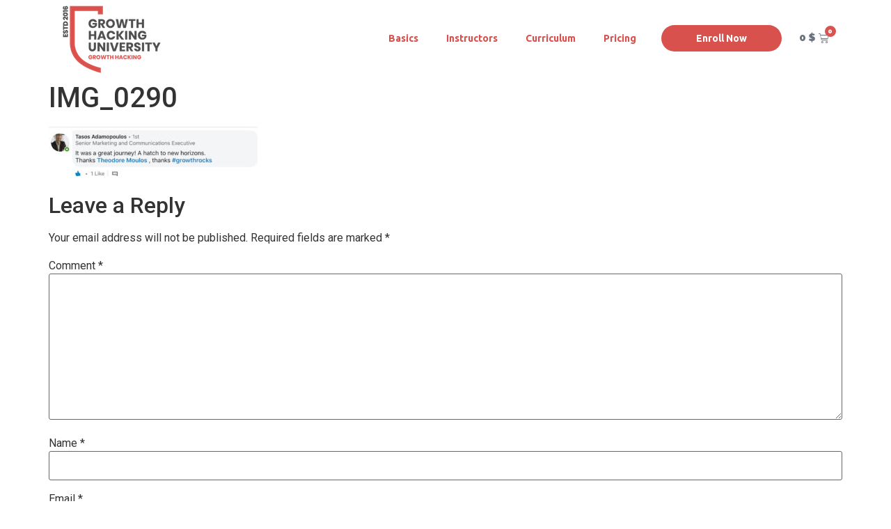

--- FILE ---
content_type: text/css
request_url: https://gh4ceos.growthhackinguniversity.com/wp-content/uploads/elementor/css/post-65114.css?ver=1705428517
body_size: 47
content:
.elementor-kit-65114{--e-global-color-primary:#D8514D;--e-global-color-secondary:#0562FF;--e-global-color-text:#4D4D4D;--e-global-color-accent:#F7CC57;--e-global-color-8434d58:#555555;--e-global-color-318ae4f0:#979797;--e-global-color-72e1e9fc:#000;--e-global-color-73690fc3:#FFF;--e-global-color-54be83b6:#F4F5F7;--e-global-color-1625fd23:#D8514D;--e-global-color-49df287:#CB4440;--e-global-color-72f60a8c:#FF6662;--e-global-color-54d2229e:#303133;--e-global-color-7bf4c93c:#101213;--e-global-color-832cd2b:#CCCCCC;--e-global-typography-primary-font-family:"Raleway";--e-global-typography-primary-font-weight:900;--e-global-typography-secondary-font-family:"Lora";--e-global-typography-secondary-font-weight:400;--e-global-typography-secondary-font-style:italic;--e-global-typography-text-font-family:"Ubuntu";--e-global-typography-text-font-size:18px;--e-global-typography-text-font-weight:normal;--e-global-typography-text-line-height:28px;--e-global-typography-accent-font-family:"Roboto";--e-global-typography-accent-font-weight:500;--e-global-typography-f1cc6ee-font-family:"Ubuntu";--e-global-typography-f1cc6ee-font-weight:bold;--e-global-typography-e4fd93a-font-family:"Ubuntu";--e-global-typography-e4fd93a-font-size:20px;--e-global-typography-e4fd93a-font-weight:bold;}.elementor-kit-65114 h4{font-family:"Ubuntu", Sans-serif;font-size:20px;font-weight:bold;}.elementor-kit-65114 h5{color:var( --e-global-color-text );}.elementor-section.elementor-section-boxed > .elementor-container{max-width:1440px;}.e-con{--container-max-width:1440px;}{}h1.entry-title{display:var(--page-title-display);}.elementor-kit-65114 e-page-transition{background-color:#FFBC7D;}@media(max-width:1024px){.elementor-section.elementor-section-boxed > .elementor-container{max-width:1024px;}.e-con{--container-max-width:1024px;}}@media(max-width:767px){.elementor-section.elementor-section-boxed > .elementor-container{max-width:767px;}.e-con{--container-max-width:767px;}}

--- FILE ---
content_type: text/css
request_url: https://gh4ceos.growthhackinguniversity.com/wp-content/uploads/elementor/css/post-66162.css?ver=1705428519
body_size: 858
content:
.elementor-66162 .elementor-element.elementor-element-1e5b3f3 .elementor-repeater-item-2bc4aa9.jet-parallax-section__layout .jet-parallax-section__image{background-size:auto;}.elementor-bc-flex-widget .elementor-66162 .elementor-element.elementor-element-0a8bac7.elementor-column .elementor-widget-wrap{align-items:center;}.elementor-66162 .elementor-element.elementor-element-0a8bac7.elementor-column.elementor-element[data-element_type="column"] > .elementor-widget-wrap.elementor-element-populated{align-content:center;align-items:center;}.elementor-66162 .elementor-element.elementor-element-0a8bac7.elementor-column > .elementor-widget-wrap{justify-content:center;}.elementor-66162 .elementor-element.elementor-element-0a8bac7 > .elementor-element-populated{margin:0px 0px 0px 0px;--e-column-margin-right:0px;--e-column-margin-left:0px;padding:0px 0px 0px 0px;}.elementor-66162 .elementor-element.elementor-element-db5d138{text-align:left;}.elementor-66162 .elementor-element.elementor-element-db5d138 img{width:100%;max-width:20vw;}.elementor-66162 .elementor-element.elementor-element-db5d138 > .elementor-widget-container{margin:0px 0px 0px 0px;padding:0% 0% 0% 0%;}.elementor-bc-flex-widget .elementor-66162 .elementor-element.elementor-element-118f0a6.elementor-column .elementor-widget-wrap{align-items:center;}.elementor-66162 .elementor-element.elementor-element-118f0a6.elementor-column.elementor-element[data-element_type="column"] > .elementor-widget-wrap.elementor-element-populated{align-content:center;align-items:center;}.elementor-66162 .elementor-element.elementor-element-118f0a6.elementor-column > .elementor-widget-wrap{justify-content:flex-end;}.elementor-66162 .elementor-element.elementor-element-118f0a6 > .elementor-element-populated{margin:0px 0px 0px 0px;--e-column-margin-right:0px;--e-column-margin-left:0px;padding:0px 0px 0px 0px;}.elementor-66162 .elementor-element.elementor-element-5a7881d .elementor-menu-toggle{margin:0 auto;}.elementor-66162 .elementor-element.elementor-element-5a7881d .elementor-nav-menu .elementor-item{font-family:"Ubuntu", Sans-serif;font-size:14px;font-weight:bold;}.elementor-66162 .elementor-element.elementor-element-5a7881d .elementor-nav-menu--main .elementor-item{color:#D8514D;fill:#D8514D;}.elementor-66162 .elementor-element.elementor-element-5a7881d{--e-nav-menu-horizontal-menu-item-margin:calc( 0px / 2 );width:auto;max-width:auto;}.elementor-66162 .elementor-element.elementor-element-5a7881d .elementor-nav-menu--main:not(.elementor-nav-menu--layout-horizontal) .elementor-nav-menu > li:not(:last-child){margin-bottom:0px;}.elementor-66162 .elementor-element.elementor-element-5a7881d > .elementor-widget-container{margin:0% 0% 0% 0%;}.elementor-66162 .elementor-element.elementor-element-7ad970e .elementor-button{font-family:"Ubuntu", Sans-serif;font-size:14px;font-weight:bold;background-color:var( --e-global-color-primary );border-radius:27.5px 27.5px 27.5px 27.5px;padding:12px 50px 12px 50px;}.elementor-66162 .elementor-element.elementor-element-7ad970e > .elementor-widget-container{margin:0px 0px 0px 16px;}.elementor-66162 .elementor-element.elementor-element-7ad970e{width:auto;max-width:auto;}.elementor-66162 .elementor-element.elementor-element-7aa277d{--main-alignment:right;--divider-style:solid;--subtotal-divider-style:solid;--elementor-remove-from-cart-button:none;--remove-from-cart-button:block;--toggle-button-border-color:#FFFFFF;--cart-border-style:none;--menu-cart-subtotal-color:#000000;--cart-footer-layout:1fr 1fr;--products-max-height-sidecart:calc(100vh - 240px);--products-max-height-minicart:calc(100vh - 385px);width:auto;max-width:auto;}body:not(.rtl) .elementor-66162 .elementor-element.elementor-element-7aa277d .elementor-menu-cart__toggle .elementor-button-icon .elementor-button-icon-qty[data-counter]{right:-1em;top:-1em;}body.rtl .elementor-66162 .elementor-element.elementor-element-7aa277d .elementor-menu-cart__toggle .elementor-button-icon .elementor-button-icon-qty[data-counter]{right:1em;top:-1em;left:auto;}.elementor-66162 .elementor-element.elementor-element-7aa277d .widget_shopping_cart_content{--subtotal-divider-left-width:0;--subtotal-divider-right-width:0;}.elementor-66162 .elementor-element.elementor-element-1e5b3f3{margin-top:0px;margin-bottom:0px;padding:0% 5% 0% 5%;}.elementor-66162 .elementor-element.elementor-element-4cdd0e0 > .elementor-container{min-height:10vw;}.elementor-66162 .elementor-element.elementor-element-4cdd0e0 .elementor-repeater-item-2bc4aa9.jet-parallax-section__layout .jet-parallax-section__image{background-size:auto;}.elementor-bc-flex-widget .elementor-66162 .elementor-element.elementor-element-30e946f.elementor-column .elementor-widget-wrap{align-items:center;}.elementor-66162 .elementor-element.elementor-element-30e946f.elementor-column.elementor-element[data-element_type="column"] > .elementor-widget-wrap.elementor-element-populated{align-content:center;align-items:center;}.elementor-66162 .elementor-element.elementor-element-30e946f.elementor-column > .elementor-widget-wrap{justify-content:center;}.elementor-66162 .elementor-element.elementor-element-30e946f > .elementor-element-populated{margin:0px 0px 0px 0px;--e-column-margin-right:0px;--e-column-margin-left:0px;padding:0px 0px 0px 0px;}.elementor-66162 .elementor-element.elementor-element-53199c5{text-align:left;}.elementor-66162 .elementor-element.elementor-element-53199c5 img{width:16vw;max-width:20vw;}.elementor-66162 .elementor-element.elementor-element-53199c5 > .elementor-widget-container{margin:0px 0px 0px 0px;padding:0px 0px 0px 0px;}.elementor-bc-flex-widget .elementor-66162 .elementor-element.elementor-element-92f7fde.elementor-column .elementor-widget-wrap{align-items:center;}.elementor-66162 .elementor-element.elementor-element-92f7fde.elementor-column.elementor-element[data-element_type="column"] > .elementor-widget-wrap.elementor-element-populated{align-content:center;align-items:center;}.elementor-66162 .elementor-element.elementor-element-92f7fde > .elementor-element-populated{margin:0px 0px 0px 0px;--e-column-margin-right:0px;--e-column-margin-left:0px;padding:0px 0px 0px 0px;}.elementor-66162 .elementor-element.elementor-element-5cc4193 .elementor-menu-toggle{margin-left:auto;background-color:#FFFFFF;}.elementor-66162 .elementor-element.elementor-element-5cc4193 .elementor-nav-menu .elementor-item{font-family:"Ubuntu", Sans-serif;font-weight:bold;}.elementor-66162 .elementor-element.elementor-element-5cc4193 .elementor-nav-menu--main .elementor-item{color:#D8514D;fill:#D8514D;}.elementor-66162 .elementor-element.elementor-element-5cc4193{--e-nav-menu-horizontal-menu-item-margin:calc( 0px / 2 );}.elementor-66162 .elementor-element.elementor-element-5cc4193 .elementor-nav-menu--main:not(.elementor-nav-menu--layout-horizontal) .elementor-nav-menu > li:not(:last-child){margin-bottom:0px;}.elementor-66162 .elementor-element.elementor-element-5cc4193 .elementor-nav-menu--dropdown a, .elementor-66162 .elementor-element.elementor-element-5cc4193 .elementor-menu-toggle{color:var( --e-global-color-primary );}.elementor-66162 .elementor-element.elementor-element-5cc4193 .elementor-nav-menu--dropdown a:hover,
					.elementor-66162 .elementor-element.elementor-element-5cc4193 .elementor-nav-menu--dropdown a.elementor-item-active,
					.elementor-66162 .elementor-element.elementor-element-5cc4193 .elementor-nav-menu--dropdown a.highlighted,
					.elementor-66162 .elementor-element.elementor-element-5cc4193 .elementor-menu-toggle:hover{color:var( --e-global-color-text );}.elementor-66162 .elementor-element.elementor-element-5cc4193 .elementor-nav-menu--dropdown a:hover,
					.elementor-66162 .elementor-element.elementor-element-5cc4193 .elementor-nav-menu--dropdown a.elementor-item-active,
					.elementor-66162 .elementor-element.elementor-element-5cc4193 .elementor-nav-menu--dropdown a.highlighted{background-color:#FFFFFF;}.elementor-66162 .elementor-element.elementor-element-5cc4193 .elementor-nav-menu--dropdown .elementor-item, .elementor-66162 .elementor-element.elementor-element-5cc4193 .elementor-nav-menu--dropdown  .elementor-sub-item{font-family:"Ubuntu", Sans-serif;font-weight:bold;}.elementor-66162 .elementor-element.elementor-element-5cc4193 div.elementor-menu-toggle{color:var( --e-global-color-primary );}.elementor-66162 .elementor-element.elementor-element-5cc4193 div.elementor-menu-toggle svg{fill:var( --e-global-color-primary );}.elementor-66162 .elementor-element.elementor-element-5cc4193 div.elementor-menu-toggle:hover{color:var( --e-global-color-primary );}.elementor-66162 .elementor-element.elementor-element-5cc4193 div.elementor-menu-toggle:hover svg{fill:var( --e-global-color-primary );}.elementor-66162 .elementor-element.elementor-element-5cc4193 .elementor-menu-toggle:hover{background-color:#FFFFFF;}.elementor-66162 .elementor-element.elementor-element-5cc4193 > .elementor-widget-container{margin:0% 0% 0% 0%;}.elementor-66162 .elementor-element.elementor-element-4cdd0e0{margin-top:0px;margin-bottom:0px;padding:0px 0px 0px 0px;}.elementor-66162{padding:0px 0px 0px 0px;}@media(min-width:768px){.elementor-66162 .elementor-element.elementor-element-0a8bac7{width:26.871%;}.elementor-66162 .elementor-element.elementor-element-118f0a6{width:73.129%;}}@media(max-width:1024px){.elementor-66162 .elementor-element.elementor-element-db5d138 img{width:170px;max-width:170px;}.elementor-66162 .elementor-element.elementor-element-5a7881d .elementor-nav-menu .elementor-item{font-size:12px;}.elementor-66162 .elementor-element.elementor-element-5a7881d .elementor-nav-menu--main .elementor-item{padding-left:8px;padding-right:8px;}.elementor-66162 .elementor-element.elementor-element-7ad970e .elementor-button{font-size:12px;letter-spacing:0px;padding:8px 25px 5px 25px;}.elementor-66162 .elementor-element.elementor-element-7ad970e > .elementor-widget-container{margin:0px 0px 0px 9px;}.elementor-66162 .elementor-element.elementor-element-1e5b3f3{margin-top:0px;margin-bottom:0px;padding:0px 0px 0px 0px;}.elementor-66162 .elementor-element.elementor-element-4cdd0e0 > .elementor-container{min-height:117px;}.elementor-66162 .elementor-element.elementor-element-53199c5 img{width:170px;max-width:170px;}.elementor-66162 .elementor-element.elementor-element-5cc4193 .elementor-nav-menu--main .elementor-item{padding-left:8px;padding-right:8px;}}@media(max-width:767px){.elementor-66162 .elementor-element.elementor-element-30e946f{width:50%;}.elementor-66162 .elementor-element.elementor-element-53199c5 img{width:135px;max-width:135px;}.elementor-66162 .elementor-element.elementor-element-92f7fde{width:50%;}.elementor-bc-flex-widget .elementor-66162 .elementor-element.elementor-element-92f7fde.elementor-column .elementor-widget-wrap{align-items:center;}.elementor-66162 .elementor-element.elementor-element-92f7fde.elementor-column.elementor-element[data-element_type="column"] > .elementor-widget-wrap.elementor-element-populated{align-content:center;align-items:center;}.elementor-66162 .elementor-element.elementor-element-5cc4193 .elementor-nav-menu--main .elementor-item{padding-left:0px;padding-right:0px;padding-top:0px;padding-bottom:0px;}.elementor-66162 .elementor-element.elementor-element-5cc4193{--e-nav-menu-horizontal-menu-item-margin:calc( 0px / 2 );--nav-menu-icon-size:35px;}.elementor-66162 .elementor-element.elementor-element-5cc4193 .elementor-nav-menu--main:not(.elementor-nav-menu--layout-horizontal) .elementor-nav-menu > li:not(:last-child){margin-bottom:0px;}.elementor-66162 .elementor-element.elementor-element-5cc4193 .elementor-nav-menu--main > .elementor-nav-menu > li > .elementor-nav-menu--dropdown, .elementor-66162 .elementor-element.elementor-element-5cc4193 .elementor-nav-menu__container.elementor-nav-menu--dropdown{margin-top:22px !important;}.elementor-66162 .elementor-element.elementor-element-5cc4193 .elementor-menu-toggle{border-width:0px;}.elementor-66162 .elementor-element.elementor-element-5cc4193 > .elementor-widget-container{margin:0px 10px 0px 0px;}}

--- FILE ---
content_type: text/css
request_url: https://gh4ceos.growthhackinguniversity.com/wp-content/uploads/elementor/css/post-66299.css?ver=1705428519
body_size: -298
content:
.elementor-66299 .elementor-element.elementor-element-75b4dce .elementor-repeater-item-f39a9dc.jet-parallax-section__layout .jet-parallax-section__image{background-size:auto;}.elementor-66299 .elementor-element.elementor-element-5bef826{text-align:center;font-family:"Ubuntu", Sans-serif;font-size:14px;font-weight:normal;}@media(max-width:767px){.elementor-66299 .elementor-element.elementor-element-5bef826{font-size:9px;}}